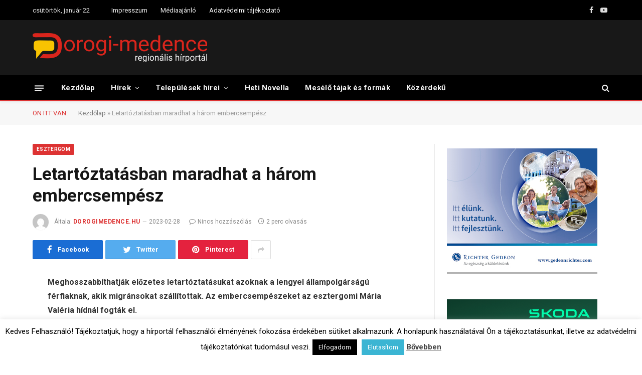

--- FILE ---
content_type: text/html; charset=utf-8
request_url: https://www.google.com/recaptcha/api2/aframe
body_size: 184
content:
<!DOCTYPE HTML><html><head><meta http-equiv="content-type" content="text/html; charset=UTF-8"></head><body><script nonce="-sCr1u5cHJ4XsyIfGFBUXw">/** Anti-fraud and anti-abuse applications only. See google.com/recaptcha */ try{var clients={'sodar':'https://pagead2.googlesyndication.com/pagead/sodar?'};window.addEventListener("message",function(a){try{if(a.source===window.parent){var b=JSON.parse(a.data);var c=clients[b['id']];if(c){var d=document.createElement('img');d.src=c+b['params']+'&rc='+(localStorage.getItem("rc::a")?sessionStorage.getItem("rc::b"):"");window.document.body.appendChild(d);sessionStorage.setItem("rc::e",parseInt(sessionStorage.getItem("rc::e")||0)+1);localStorage.setItem("rc::h",'1769057208432');}}}catch(b){}});window.parent.postMessage("_grecaptcha_ready", "*");}catch(b){}</script></body></html>